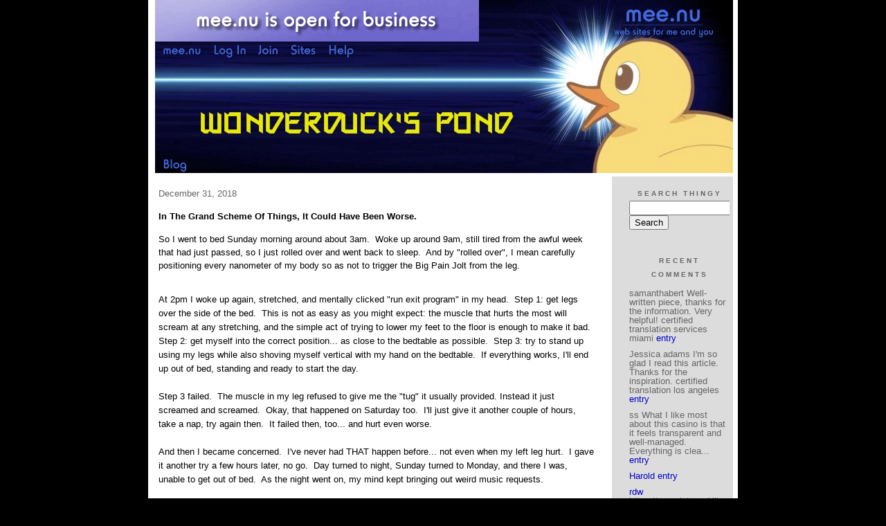

--- FILE ---
content_type: text/html;charset=utf-8
request_url: http://wonderduck.mu.nu/various/archive/2018/12
body_size: 19868
content:
<!DOCTYPE HTML PUBLIC "-//W3C//DTD HTML 4.01 Transitional//EN"
"http://www.w3.org/TR/html4/loose.dtd">

<html><head>

<meta http-equiv="Content-Type" content="text/html; charset=utf-8">
<title>Wonderduck's Pond</title>

<link rel="stylesheet" href="/css/site.css" type="text/css">

<base href="http://wonderduck.mu.nu/various/" target="_self">


<link rel="alternate" type="application/rss+xml" title="RSS" href="feed/rss">
<link rel="alternate" type="application/atom+xml" title="Atom" href="feed/atom">


<script language="JavaScript" src="https://scripts.mee.nu/util.js" type="text/javascript"></script>
<script language="JavaScript" src="https://scripts.mee.nu/mootools.js" type="text/javascript"></script>

</head>

<body onload="SetPageHeight()">
<div id="main">













<div id="banner-ad">

<span style="float: left; text-align: left;">
<a href="https://mee.nu/advertise"><img src="https://mee.nu/images/animad15.gif" border="0" /></a>
</span>

<span style="float: right; text-align: right;">
<a href="http://mee.nu/"><img src="https://mee.nu/style/logo/mee.nu-royalblue-sm.png" alt="mee.nu" border="0"></a>
</span>

</div>


<div id="banner-system">
<span style="float: left; text-align: left; top: 0px;">

<a href="https://mee.nu/"><img src="https://mee.nu/style/word/royalblue/mee.nu.png" alt="mee.nu" border="0"></a>

<!--
<a href="http://mu.nu/"><img src="https://mee.nu/style/word/royalblue/mu.nu.png" alt="mu.nu" border="0"></a>
-->


<a href="/login/"><img src="https://mee.nu/style/word/royalblue/Log In.png" alt="Log In" border="0"></a>
<a href="https://mee.nu/register/"><img src="https://mee.nu/style/word/royalblue/Join.png" alt="Join" border="0"></a>


<a href="https://mee.nu/sites/"><img src="https://mee.nu/style/word/royalblue/Sites.png" alt="Sites" border="0"></a>
<a href="https://mee.nu/help/"><img src="https://mee.nu/style/word/royalblue/Help.png" alt="Help" border="0"></a>

</span>

<span style="float: right; text-align: right;">



</span>
</div>

<a href="/">
<div id="banner-image">
</div>
</a>

<div id="banner-menu" style="font-size: 15px; overflow: hidden;">

<span style="float: left; text-align: left;">

<a href="/">
<img border="0" src="https://mee.nu/style/word/royalblue/Blog.png" alt="Blog" />
</a>

<!--
<a href="/forum/">
<img border="0" src="https://mee.nu/style/word/royalblue/Forum.png" alt="Forum" />
</a>
-->

</span>



</div>

<div id="contents">

<div id="content1"><div class="content">

<h2>December 31, 2018</h2><p />
<a name="aa2803197"></a>

<!-- If you have category icons, you can enable them by uncommenting this code 
<img src="/icons/folder_Various.gif"
         align="left" height="48" width="48"
         border="0" alt="Various" title="Various" />
-->

<div id="a2803197"><b>In The Grand Scheme Of Things, It Could Have Been Worse.</b><p />
So I went to bed Sunday morning around about 3am.&nbsp; Woke up around 9am, still tired from the awful week that had just passed, so I just rolled over and went back to sleep.&nbsp; And by "rolled over", I mean carefully positioning every nanometer of my body so as not to trigger the Big Pain Jolt from the leg.&nbsp;&nbsp;
<div><br />
	</div>
<div>At 2pm I woke up again, stretched, and mentally clicked "run exit program" in my head.&nbsp; Step 1: get legs over the side of the bed.&nbsp; This is not as easy as you might expect: the muscle that hurts the most will scream at any stretching, and the simple act of trying to lower my feet to the floor is enough to make it bad.&nbsp; Step 2: get myself into the correct position... as close to the bedtable as possible.&nbsp; Step 3: try to stand up using my legs while also shoving myself vertical with my hand on the bedtable.&nbsp; If everything works, I'll end up out of bed, standing and ready to start the day.</div>
<div><br />
	</div>
<div>Step 3 failed.&nbsp; The muscle in my leg refused to give me the "tug" it usually provided. Instead it just screamed and screamed.&nbsp; Okay, that happened on Saturday too.&nbsp; I'll just give it another couple of hours, take a nap, try again then.&nbsp; It failed then, too... and hurt even worse.</div>
<div><br />
	</div>
<div>And then I became concerned.&nbsp; I've never had THAT happen before... not even when my left leg hurt.&nbsp; I gave it another try a few hours later, no go.&nbsp; Day turned to night, Sunday turned to Monday, and there I was, unable to get out of bed.&nbsp; As the night went on, my mind kept bringing out weird music requests.</div>
<div><iframe title="YouTube video player" class="youtube-player" type="text/html" width="640" height="390" src="https://www.youtube.com/embed/SGKrgJZhpzk" frameborder="0" allowFullScreen></iframe></div>
<div>I had no idea there was an album version of one of my favorite songs about radio... being trapped in bed has its advantages!</div>
<div><iframe title="YouTube video player" class="youtube-player" type="text/html" width="640" height="390" src="https://www.youtube.com/embed/zIXqmt0zw3Y" frameborder="0" allowFullScreen></iframe></div>
<div>In fact, he wasn't when this song was released.</div>
<div><iframe title="YouTube video player" class="youtube-player" type="text/html" width="640" height="390" src="https://www.youtube.com/embed/cEsaocaNixM" frameborder="0" allowFullScreen></iframe></div>
<div>Yes, really.&nbsp; It was a weird night.</div>
<div><br />
	</div>
<div>Eventually, the sun came up, 9am came and went, and I called the apartment complex to send someone to Pond Central to unlock the door.&nbsp; I then called 911.&nbsp; I explained the problem, the dispatch operator said "they're on their way", and sure enough 10 minutes later there were two members of the CVFD EMT squad in my bedroom, trying to figure out just what the hell is going on.&nbsp; Eventually, the two EMTs, Thor and Hercules, grabbed my upper arms and pulled.&nbsp; Voila.&nbsp; I'm on my feet.&nbsp; Didn't even hurt.</div>
<div><br />
	</div>
<div>Put some clothes on, got into the ambulance, and away we went to the nearest hospital... where it turned out they needed to put me in triage.&nbsp; I looked at Thor and said "Amateur hour started early?"&nbsp; He shook his head... since the weekend just before Christmas, it's been serious accident, gunshot victim, car crash.&nbsp; He'd never seen it so bad before, and with a smile said "hell, you're practically a lunch break."&nbsp; Laughter ensued.</div>
<div><br />
	</div>
<div>Once in the ER, and lemme tell ya, their ambulance was kitted out with some of the neatest gewgaws I'd ever seen... including a motorized lift system for the gurney.&nbsp; All they had to do was put the wheels in lock position, click a bar underneath my head into a track, and press a button.&nbsp; Voila, into the back of the ambulance I went.&nbsp; At the hospital, it was the reverse.&nbsp; SO cool.</div>
<div><br />
	</div>
<div>Anyway, once in the ER, they took me right to a room instead of staging me in the hallway.&nbsp; On one hand, yay instant service!&nbsp; On the other hand, oh... what happened to the patient that WAS in there that they'd expected to STILL be in there?&nbsp; Happy New Years!</div>
<div><br />
	</div>
<div>Nurses came in, did nursey things, doctor came in, shook my hand, doctor left.&nbsp; X-rays and Ultrasounds were ordered and given, the results came back negative on both... no fractures in the upper leg, no thrown off blood clot blocking things.&nbsp; And then came the words I was longing to hear: would you like some water?</div>
<div><br />
	</div>
<div>Hm, lemme see... I was trapped in my bed for 30 hours, I've been here for four more hours, and in all that time, I haven't had ANYTHING to drink.&nbsp; Yes please, some water would be pleasant.</div>
<div><br />
	</div>
<div>It was lukewarm and in a styrofoam cup.&nbsp; And dear god, it was the most wonderful thing I'd ever tasted.&nbsp; And then it was empty, and I was sad because they didn't offer me a second one... until they came in with a painkiller!&nbsp; More perfect water AND hydrocodone?&nbsp; This day might actually be shaping up to something!</div>
<div><br />
	</div>
<div>I was discharged, and Ph.Duck and RN.Duck gave me a lift home... and even though their car is bigger than the Duckmobile, getting into and out of it was sheer agony.&nbsp; Because I was in the passenger seat, which is the reverse of what I'm used to, and the door sill is substantially higher in their car than mine.&nbsp; Particularly getting out, when my right foot slipped off the top of the sill and out the door, I actually screamed as the pain hit me.&nbsp; Some profanities as well, which I almost NEVER do in public.</div>
<div><br />
	</div>
<div>Once I made it inside (going up the stairs is MUCH easier than going down), I began looking at new mattresses online.&nbsp; I clearly need more altitude on the box spring and mattress on the floor that I do now.&nbsp; And before you ask, bedframes stand no chance in hell around me.</div>
<div><br />
	</div>
<div>So now it's nearly midnight and 2019.&nbsp; Happy New Year, everybody!</div>
<div><img src="/images/12312018fireworks.jpg" title="" alt="" /><br />
	</div>
<div>...and now I get to figure out if I can sleep in a chair or not.</div>
<div><br />
	</div>
<div>Edit: since I appear to be a self-centered jerk, <a href="http://brickmuppet.mee.nu/wonderduck_in_hospital">please allow me to thank Brickmuppet</a> a few minutes later than I should have.&nbsp; Having such friends as these is luxury beyond measure.&nbsp; And that includes all the Pond Scum as well.&nbsp; Yes, you.&nbsp; You too.&nbsp; Yeah, even you, ya big galoot.</div>   


<p class="posted">
Posted by: <a href="http://wonderduck.mu.nu" rel="nofollow">Wonderduck</a> at
<a href="in_the_grand_scheme_of_things_it_could_have_been_worse.">11:59 PM</a>
| <a href="#" onClick="ShowHide('cc2803197'); return false;">Comments (10)</a> 

| <a href="in_the_grand_scheme_of_things_it_could_have_been_worse.">Add Comment</a>
<br />
Post contains 1003 words, total size 6 kb.
</p>   
<div id="cc2803197" 

style="display:none">
<a name="c1"></a>
<div id="c1"><a href="in_the_grand_scheme_of_things_it_could_have_been_worse.#c1">1</a>
Um,&nbsp; Happy New Year?&nbsp; I'm glad it isn't something more serious.&nbsp; Hope you heal up quickly!</div>
<p class="posted">
Posted by: ReallyBored at January 01, 2019 12:35 AM (62lW7)</p><a name="c2"></a>
<div id="c2"><a href="in_the_grand_scheme_of_things_it_could_have_been_worse.#c2">2</a>
Yikes.&nbsp; So still no idea what it is?</div>
<p class="posted">
Posted by: <a href="http://ai.mee.nu" rel="nofollow">Pixy Misa</a> at January 01, 2019 08:58 AM (2yngH)</p><a name="c3"></a>
<div id="c3"><a href="in_the_grand_scheme_of_things_it_could_have_been_worse.#c3">3</a>
I hope things get better soon.&nbsp; Not a good way to start the year.&nbsp; But you knew that.
</div>
<p class="posted">
Posted by: Ed Hering at January 01, 2019 11:19 AM (/cXdK)</p><a name="c4"></a>
<div id="c4"><a href="in_the_grand_scheme_of_things_it_could_have_been_worse.#c4">4</a>
Pixy, I'm sorry, I thought I had said, but looking back I see it never was mentioned.
<br>
	
I have a groin muscle that is either strained or torn.&nbsp; As there's no real way to differentiate without them actually opening me up or doing laproscopic surgery on me, we don't know exactly.&nbsp; But we don't need to... the repair routine is essentially the same.&nbsp; Which is: rest, heat, and don't overstress it.
<br>
	
So no marathons for me anytime soon.</div>
<p class="posted">
Posted by: <a href="http://wonderduck.mu.nu" rel="nofollow">Wonderduck</a> at January 01, 2019 05:35 PM (PzbzM)</p><a name="c5"></a>
<div id="c5"><a href="in_the_grand_scheme_of_things_it_could_have_been_worse.#c5">5</a>

May the recovery be swift and as painless as possible.
<br>
	
<br>
	
And for Pete's sake (somewhere in Texas an old man just sneezed and doesn't know why) I hope 2019 gets only better for you from here.<br>
	</div>
<p class="posted">
Posted by: <a href="http://https://greyduck.net" rel="nofollow">GreyDuck</a> at January 01, 2019 09:06 PM (rKFiU)</p><a name="c6"></a>
<div id="c6"><a href="in_the_grand_scheme_of_things_it_could_have_been_worse.#c6">6</a>

"Eventually, the sun came up, 9am came and went, and I called the 
apartment complex to send someone to Pond Central to unlock the door.&nbsp; I
 then called 911."
<br>
	
For future reference, most apartment complexes these days have something called a Knox Box that the police and ambulance have access to that contains a master key.&nbsp; Hopefully you won't need to do this again, but if you do, don't wait--call 911 first.&nbsp; (If you search for "knox box" you can see what they look like.&nbsp; Lots of stores have them, too.)
<br>
	
Glad you managed to get looked at and it wasn't something worse.<br>
	</div>
<p class="posted">
Posted by: Rick C at January 01, 2019 11:49 PM (Iwkd4)</p><a name="c7"></a>
<div id="c7"><a href="in_the_grand_scheme_of_things_it_could_have_been_worse.#c7">7</a>
Wonderduck, good to hear.&nbsp; I mean, of the various things it could be, that is one of the least worst.</div>
<p class="posted">
Posted by: <a href="http://ai.mee.nu" rel="nofollow">Pixy Misa</a> at January 02, 2019 12:46 AM (2yngH)</p><a name="c8"></a>
<div id="c8"><a href="in_the_grand_scheme_of_things_it_could_have_been_worse.#c8">8</a>
@6, RickC... With all due respect, Rick, I had already waited over NINE HOURS to make the first call from the time I had made the decision.&nbsp; I don't think an extra... let me check... 82 seconds made the difference between me getting out of bed and... me getting out of bed?</div>
<p class="posted">
Posted by: <a href="http://wonderduck.mu.nu" rel="nofollow">Wonderduck</a> at January 02, 2019 10:54 AM (PzbzM)</p><a name="c9"></a>
<div id="c9"><a href="in_the_grand_scheme_of_things_it_could_have_been_worse.#c9">9</a>

No need to be salty.&nbsp; I was more thinking of "what happens if you have a problem at 3AM".
<br>
	
I hope your 2019 is better than your 2018.<br>
	</div>
<p class="posted">
Posted by: Rick C at January 02, 2019 11:31 AM (Q/JG2)</p><a name="c10"></a>
<div id="c10"><a href="in_the_grand_scheme_of_things_it_could_have_been_worse.#c10">10</a>
RickC, you may be relatively new here, because REALLY long-time readers remember when <a href="http://wonderduck.mu.nu/my_fifth_birthday">I used to post this basic post every year</a>.&nbsp;&nbsp;
<br>
	
Believe me, I don't need to be told to call 911.</div>
<p class="posted">
Posted by: <a href="http://wonderduck.mu.nu" rel="nofollow">Wonderduck</a> at January 03, 2019 01:49 PM (PzbzM)</p>
<p class="posted">
<a href="#" onclick="ShowHide('cc2803197'); return false;">Hide Comments</a>
| <a href="in_the_grand_scheme_of_things_it_could_have_been_worse.">Add Comment
</a>
</p>   
</div>
</div><h2>December 29, 2018</h2><p />
<a name="aa2802934"></a>

<!-- If you have category icons, you can enable them by uncommenting this code 
<img src="/icons/folder_Various.gif"
         align="left" height="48" width="48"
         border="0" alt="Various" title="Various" />
-->

<div id="a2802934"><b>Psychology Of Pain</b><p />
There are times that I envy the majority of humanity.&nbsp; Creativity, inventiveness, the ability to fabulate, these are all part of the Human race as a whole, but most people can't really do them.&nbsp; I have some small ability at tale-telling, and an active (some might say OVER-active) imagination.&nbsp; Which is why I'm writing this at some short time after 10pm on Saturday.
<div><br />
	</div>
<div>I have just gotten out of bed.</div>
<div><br />
	</div>
<div>It all started last night... er... this morning.&nbsp; I shut my computer down at about 230am... and then spent the next two and a half hours convincing myself that standing up wasn't going to hurt much.&nbsp; See, my leg injury is pretty rotten... right in the groin muscle on the right side.&nbsp; ANY movement of the leg tends to hurt.&nbsp; Standing up, though... that muscle does a lot of the work.&nbsp; So I sat here in front of my computer, raging at myself for not standing up.&nbsp; Pain 1, Wonderduck 0.&nbsp; Eventually I did get to my feet and went to bed... which hurt.&nbsp; That whole "muscle" thing, y'know?</div>
<div><br />
	</div>
<div>Around about 2pm today, I woke up.&nbsp; I gently maneuvered myself into position to exit my bed... took a half-hour, since I was trying to limit the pain... and spent the next two hours raging at myself for not being able to get out of bed.&nbsp; I could FEEL that muscle twinging every time I rocked forward.&nbsp; Pain 2, Wonderduck 0.&nbsp; Defeated, I went back to sleep, hoping to succeed next time.&nbsp; I'd better, I was getting awfully thirsty.</div>
<div><br />
	</div>
<div>Around about 9pm, I woke up again, threw myself into the standing up position, screw the pain, and hurled myself to my feet.&nbsp; Pain 2, Wonderduck 1.</div>
<div><br />
	</div>
<div>Shower felt good, brushing my tooth felt fantastic, and I just decapitated a 2l bottle of Mountain Dew.&nbsp; Tastes good, man.</div>
<div><br />
	</div>
<div>Hope tomorrow is better.</div>  


<p class="posted">
Posted by: <a href="http://wonderduck.mu.nu" rel="nofollow">Wonderduck</a> at
<a href="psychology_of_pain">10:21 PM</a>
| <a href="#" onClick="ShowHide('cc2802934'); return false;">Comments (8)</a> 

| <a href="psychology_of_pain">Add Comment</a>
<br />
Post contains 313 words, total size 2 kb.
</p>   
<div id="cc2802934" 

style="display:none">
<a name="c1"></a>
<div id="c1"><a href="psychology_of_pain#c1">1</a>
Pain sucks. Here's hoping whatever's damaged gets well, or at least better, at some point.</div>
<p class="posted">
Posted by: jabrwok at December 30, 2018 04:13 AM (wKZS0)</p><a name="c2"></a>
<div id="c2"><a href="psychology_of_pain#c2">2</a>

Yep.
<br>
	
I had surgery for an umbilical hernia about ten years ago.&nbsp; That's really fun, because sitting up uses the very stomach muscles that have been cut open, so it's like having been stabbed.&nbsp; What I learned is to try to find a way of moving that doesn't use that muscle, which in the case of sitting up, meant putting my arms behind me and pushing myself up, instead of pulling with stomach muscles.&nbsp; Also, sometimes direct pressure on the injured muscle can help block the pain.&nbsp; Maybe in your case, if you have a crutch available, you could pull yourself up on it using your arms and left leg?<br>
	</div>
<p class="posted">
Posted by: Rick C at December 30, 2018 03:13 PM (Iwkd4)</p><a name="c3"></a>
<div id="c3"><a href="psychology_of_pain#c3">3</a>
Bad news... I just noticed a text from Wonderduck indicating he was in the hospital. It was sent 6 hrs prior to this comment.
<br>
	
I know nothing more and be advised that my info is 6 hrs out of date.&nbsp;
<br>
	
<img src="http://brickmuppet.mee.nu/images/k2589506.jpg" border="0" alt="http://brickmuppet.mee.nu/images/k2589506.jpg" />
<br>
	</div>
<p class="posted">
Posted by: <a href="http://brickmuppet.mee.nu" rel="nofollow">brickmuppet</a> at December 31, 2018 04:45 PM (gxCG3)</p><a name="c4"></a>
<div id="c4"><a href="psychology_of_pain#c4">4</a>
Damn.
</div>
<p class="posted">
Posted by: <a href="http://mauser.mee.nu/" rel="nofollow">Mauser</a> at December 31, 2018 05:19 PM (Ix1l6)</p><a name="c5"></a>
<div id="c5"><a href="psychology_of_pain#c5">5</a>
Good luck and a rapid return to health, Wonderduck.&nbsp; My prayers are with you.</div>
<p class="posted">
Posted by: StargazerA5 at December 31, 2018 06:39 PM (TWAZc)</p><a name="c6"></a>
<div id="c6"><a href="psychology_of_pain#c6">6</a>
Good luck, Wonderduck.&nbsp; May you heal fast, may the doctors not chew you out too much for letting it go that long, and may your claims be swiftly approved.</div>
<p class="posted">
Posted by: David at December 31, 2018 07:09 PM (JMkaQ)</p><a name="c7"></a>
<div id="c7"><a href="psychology_of_pain#c7">7</a>
Get Well Soon and No Complications!
</div>
<p class="posted">
Posted by: DougO at December 31, 2018 07:47 PM (NoaSY)</p><a name="c8"></a>
<div id="c8"><a href="psychology_of_pain#c8">8</a>
Yikes.&nbsp; Get well soon, 'duck.
</div>
<p class="posted">
Posted by: Rick C at December 31, 2018 08:23 PM (Iwkd4)</p>
<p class="posted">
<a href="#" onclick="ShowHide('cc2802934'); return false;">Hide Comments</a>
| <a href="psychology_of_pain">Add Comment
</a>
</p>   
</div>
</div><h2>December 28, 2018</h2><p />
<a name="aa2802831"></a>

<!-- If you have category icons, you can enable them by uncommenting this code 
<img src="/icons/folder_Various.gif"
         align="left" height="48" width="48"
         border="0" alt="Various" title="Various" />
-->

<div id="a2802831"><b>I Heart Midwest Weather!</b><p />
Last night around 10pm, it was 50Â°F.&nbsp; Think about that for a moment.&nbsp; Northern Illinois, two days after Christmas, and it was so warm I had to take off my fleece pullover.&nbsp; It was practically balmy.
<div><img src="/images/balmy01.jpg" title="" alt="" /><br />
	</div>
<div>And I'm not just saying that to post a picture of cute girls in swimsuits, heavens no.&nbsp; I would never in a million years do that.&nbsp; Now, those of you who have visited The Pond in the past undoubtedly know where this is heading.&nbsp; Those of you who haven't visited The Pond in the past probably have a good idea too.</div>
<div><img src="/images/balmy02.jpg" title="" alt="" /><br />
	</div>
<div>Under normal circumstances, the light dusting of snow we had gotten whilst I was at work (for 11.3 hours!) would have been quite pleasant.&nbsp; It looked a lot like what you imagine a light dusting of snow would look like... but it concealed a danger worse than any faced by man or duck.</div>
<div><img src="/images/balmy03.jpg" title="" alt="" /><br />
	</div>
<div>Long-time anime fans understand the reference.&nbsp; Particularly fortunate short-time anime fans will too.&nbsp; Everybody else will see a cute girl... and that's a-okay!&nbsp; Anyway.&nbsp; Ice.&nbsp; There was a thin layer of ice on <span style="font-style: italic;">everything</span>.&nbsp; Including the parking lot.&nbsp; And the Duckmobile.&nbsp; Now, one of the reasons I haven't written anything since Christmas is that I'm dealing with a screwed up leg again.&nbsp; During Christmas dinner it suddenly felt like something tore in my right (not the left!) leg maybe... and it still hurts now.&nbsp; Makes getting out of bed a real challenge... my right leg is the one that does a lot of the heavy lifting, and now it doesn't want to without screaming.&nbsp; I tell ya, being old sucks.&nbsp; Right, back to ice.&nbsp; I carefully made my way to my car, cane in hand, tentatively and gingerly.&nbsp; I only came close to losing it once... while I was scraping ice off the windshield.</div>
<div><br />
	</div>
<div>Oh, and now it's only lower 20s.&nbsp; I love weather in the midwest.</div>
<div>&nbsp;</div>
<div><br />
	</div>
<div><br />
	</div>    


<p class="posted">
Posted by: <a href="http://wonderduck.mu.nu" rel="nofollow">Wonderduck</a> at
<a href="i_heart_midwest_weather">11:59 PM</a>
| <a href="#" onClick="ShowHide('cc2802831'); return false;">Comments (1)</a> 

| <a href="i_heart_midwest_weather">Add Comment</a>
<br />
Post contains 321 words, total size 2 kb.
</p>   
<div id="cc2802831" 

style="display:none">
<a name="c1"></a>
<div id="c1"><a href="i_heart_midwest_weather#c1">1</a>
Please send ice.</div>
<p class="posted">
Posted by: <a href="http://ai.mee.nu" rel="nofollow">Pixy Misa</a> at December 29, 2018 06:55 AM (2yngH)</p>
<p class="posted">
<a href="#" onclick="ShowHide('cc2802831'); return false;">Hide Comments</a>
| <a href="i_heart_midwest_weather">Add Comment
</a>
</p>   
</div>
</div><h2>December 22, 2018</h2><p />
<a name="aa2801851"></a>

<!-- If you have category icons, you can enable them by uncommenting this code 
<img src="/icons/folder_Various.gif"
         align="left" height="48" width="48"
         border="0" alt="Various" title="Various" />
-->

<div id="a2801851"><b>Could I Fail Any Harder?</b><p />
You know all that stuff I mentioned yesterday?&nbsp; Pfft.&nbsp; I woke up feeling like I had a hangover, which I didn't, probably because I only slept for four hours.&nbsp; I figured I'd get everything done at work, then come home early, nap, then voila, back on schedule!
<div><br />
	</div>
<div>In fact, I felt so miserable that I only just managed to be a lump of suet all day.&nbsp; I did take a nap... another four hours... and at least my headache is gone now, but it's 10pm-ish and the whole day is shot to hell.&nbsp; I choked harder than Darth Vader choked Admiral Ozzel.</div>
<div><br />
	</div>
<div>I'm now well and truly screwed as far as overtime goes next week.&nbsp; Go me!</div>  


<p class="posted">
Posted by: <a href="http://wonderduck.mu.nu" rel="nofollow">Wonderduck</a> at
<a href="could_i_fail_any_harder">11:05 PM</a>
| <a href="#" onClick="ShowHide('cc2801851'); return false;">Comments (1)</a> 

| <a href="could_i_fail_any_harder">Add Comment</a>
<br />
Post contains 122 words, total size 1 kb.
</p>   
<div id="cc2801851" 

style="display:none">
<a name="c1"></a>
<div id="c1"><a href="could_i_fail_any_harder#c1">1</a>
Yeah, I've lived that day.&nbsp; At least you're feeling better.</div>
<p class="posted">
Posted by: <a href="http://ai.mee.nu" rel="nofollow">Pixy Misa</a> at December 23, 2018 02:20 AM (2yngH)</p>
<p class="posted">
<a href="#" onclick="ShowHide('cc2801851'); return false;">Hide Comments</a>
| <a href="could_i_fail_any_harder">Add Comment
</a>
</p>   
</div>
</div><h2>December 14, 2018</h2><p />
<a name="aa2799618"></a>

<!-- If you have category icons, you can enable them by uncommenting this code 
<img src="/icons/folder_Various.gif"
         align="left" height="48" width="48"
         border="0" alt="Various" title="Various" />
-->

<div id="a2799618"><b>"Fleet" Of Fog</b><p />
<img src="/images/damnfog2.jpg" title="" alt="" />
<div>No, <a href="http://wonderduck.mu.nu/gripes_and_grumps_arpeggio_of_blue_steel">not that sort of "Fleet of Fog"</a>.&nbsp; I mean the type you get when clouds decide they're tired of the sky and go slumming here on the ground.&nbsp; But why "Fleet"?&nbsp; Because I'm doing stupid wordplay again.&nbsp; Let me explain.</div>
<div><br />
	</div>
<div>I left work tonight around 930pm.&nbsp; Not the last to leave, but not a whole buncha cars in the lot, y'know what I mean?&nbsp; I walked out the security door into the hallway that leads to the Door To The World when I stopped dead in my tracks.&nbsp; All I could see beyond the Door To The World was... white.&nbsp; Or gray.&nbsp; Grayish-white.&nbsp; I knew it wasn't snow, it's been around 40 all day.&nbsp; Oh crap... that means its gotta be fog.&nbsp; Once I stepped into The World, I actually swore rather viciously.&nbsp; THICK fog.&nbsp; I could see the Duckmobile, about halfway down the lot, but not all that great,&nbsp; Well, nothing I can do about it, and the longer I stood there the longer it'd be until I got home.&nbsp; Then I could start the weekend off right with some tea... maybe a little Darjeeling?</div>
<div><img src="/images/figureforants.jpg" title="" alt="" /><br />
	</div>
<div align="center"><sup><span style="font-style: italic;">I am so very sorry...</span></sup><br />
	</div>
<div>In auto racing, there's a term used to describe a track surface when it's just little bit wet, not bad enough to put on Inters, but damp enough that your slicks are going to be a tiny bit squirrely.&nbsp; That condition is called "greasy."&nbsp; I understood the concept, but I never expected to experience it with my shoes.&nbsp; See, over this past summer The Powers That Be resurfaced our parking lot.&nbsp; It was pretty impressive... it wasn't Vantablack-levels of black, but it was awfully black.&nbsp; So much so that there was a noticeable difference in temperature when you walked onto it.&nbsp; It was also very <span style="font-style: italic;">very </span>rain resistant.&nbsp; Even a small amount of rain would cause streams and ponds to appear... seems nobody gave much thought to drainage.&nbsp;&nbsp;</div>
<div><img src="/images/damnfog3.jpg" title="" alt="" /><br />
	</div>
<div>It was onto this I walked as I headed to my car.&nbsp; As I got about 20 yards away, I noticed the windows were more opaque than normal.&nbsp; Frost.&nbsp; Swell.&nbsp; And then it felt like I had stepped onto an ice rink.&nbsp; Like slick tires on a greasy track, I suddenly felt like I was right on the edge of adhesion and just about to understeer into a wall.&nbsp; Metaphorically.&nbsp; Thankfully my cane helped, but the rest of the walk was done with those little mincing penguin steps you instinctively use on ice.&nbsp; Scraping the frost off the windshield wasn't fun... the fog must have settled around my car, because the lot was pretty darn slippery right there.&nbsp; Got in, turned on the defroster full blast so as to allow some visibility, and began to drive home...</div>
<div><img src="/images/damnfog1.jpg" title="" alt="" /><br />
	</div>
<div>...and realized I had a problem.&nbsp; I don't think I could see more than a a few car-lengths in front of me.&nbsp; I was forced to navigate via painted lines.&nbsp; Thankfully, I took the non-rural route home, so there were some street lights, and that helped a little bit.&nbsp; It also helped that I've lived in this part of town for 18 years or so and knew the road.&nbsp;&nbsp;</div>
<div><img src="/images/damnfog4.jpg" title="" alt="" /><br />
	</div>
<div>Not that that helped me when I dipped into a small valley.&nbsp; Battleships are more transparent than the fog was at that moment.&nbsp; I've experienced worse fog in my life, like the time the woman I was dating fell ill and asked me to drive to her apartment in a Chicago suburb and make sure she didn't get REALLY ill.&nbsp; The Duckmobile was new then, and such a trip was nothing... 45 minutes to an hour tops.&nbsp; Except I-90 was fogged... and it was cold... and every leading edge of my car was iced over in just a couple of miles.&nbsp; By the time I reached the Belvidere toll booth, I knew I had two choices: turn back and live, or go forward and die.&nbsp; I turned back.&nbsp; Unfortunately, she did get very ill, wound up in the hospital for nearly two weeks... and was pissed that I didn't make it.&nbsp; The relationship ended a month or two later with her resenting that I didn't put in a bigger effort to get to her.&nbsp; Visibility was friggin' zero, the ice on the car was getting thicker by the moment, and I still had 50 miles to go.&nbsp; Hell, when I got home and turned off the car's radio, the antenna automatically retracted.&nbsp; Or it tried to.&nbsp; The ice on the front of it was so thick it prevented it from going into its little hole... and the motor broke.&nbsp; The antenna has been up ever since.</div>
<div><img src="/images/damnfog5.jpg" title="" alt="" /><br />
	</div>
<div>Anyway.&nbsp; I did eventually get to Pond Central tonight, but I was more than a little stressed.&nbsp; Hopefully THAT won't happen again for a while... not fun stuff.&nbsp; Unfun. The drive home was very much NOT fleet of fog.</div>
<div><br />
	</div>
<div>I <span style="font-style: italic;">said </span>it was stupid wordplay.</div>     


<p class="posted">
Posted by: <a href="http://wonderduck.mu.nu" rel="nofollow">Wonderduck</a> at
<a href="fleet_of_fog">10:51 PM</a>
| <a href="#" onClick="ShowHide('cc2799618'); return false;">Comments (5)</a> 

| <a href="fleet_of_fog">Add Comment</a>
<br />
Post contains 820 words, total size 5 kb.
</p>   
<div id="cc2799618" 

style="display:none">
<a name="c1"></a>
<div id="c1"><a href="fleet_of_fog#c1">1</a>
All we get here is the occasional foot of rain.<br>
<br>
Of course, it's a rain of spiders, but apart from that...    </div>
<p class="posted">
Posted by: <a href="http://ai.mee.nu" rel="nofollow">Pixy Misa</a> at December 15, 2018 03:37 AM (2yngH)</p><a name="c2"></a>
<div id="c2"><a href="fleet_of_fog#c2">2</a>
Oh, and the spiders are on fire.</div>
<p class="posted">
Posted by: <a href="http://ai.mee.nu" rel="nofollow">Pixy Misa</a> at December 15, 2018 07:31 AM (2yngH)</p><a name="c3"></a>
<div id="c3"><a href="fleet_of_fog#c3">3</a>
Fog like that is fairly common in the winter months in my area. We have an overland bridge they refer to as The Trestle which can seem like driving down a road suspended in space when it's bad enough.
</div>
<p class="posted">
Posted by: <a href="http://mauser.mee.nu/" rel="nofollow">Mauser</a> at December 15, 2018 09:08 AM (Ix1l6)</p><a name="c4"></a>
<div id="c4"><a href="fleet_of_fog#c4">4</a>
We're on the coast, so we get the occasional fog, but not like that. (We do get hurricanes, so there's that, I guess.) Oof! Glad you made it.&nbsp;</div>
<p class="posted">
Posted by: Mrs. Will (Kathryn) at December 15, 2018 10:09 AM (rWZ8Y)</p><a name="c5"></a>
<div id="c5"><a href="fleet_of_fog#c5">5</a>
Glad you got home safely, plus chagrined at the memory of <span style="font-style: italic;">Arpeggio of Blue Steel</span> being such as waste of viewing time (other than being easy on the eyes fairly often).
</div>
<p class="posted">
Posted by: <a href="http://https://greyduck.net" rel="nofollow">GreyDuck</a> at December 15, 2018 03:43 PM (rKFiU)</p>
<p class="posted">
<a href="#" onclick="ShowHide('cc2799618'); return false;">Hide Comments</a>
| <a href="fleet_of_fog">Add Comment
</a>
</p>   
</div>
</div><h2>December 08, 2018</h2><p />
<a name="aa2797864"></a>

<!-- If you have category icons, you can enable them by uncommenting this code 
<img src="/icons/folder_Various.gif"
         align="left" height="48" width="48"
         border="0" alt="Various" title="Various" />
-->

<div id="a2797864"><b>Pay.  Bed.  Continued.</b><p />
It was a better day, but to explain exactly why it was better, you need to know why yesterday sucked the chrome off a trailer hitch.&nbsp; So here we go.
<div><br />
	</div>
<div>The life-cycle of a claim is convoluted even before it reaches my computer screen.&nbsp; It's like this: you go to the doctor to have that... <span style="font-style: italic;">thing</span>... on your shin looked at ("Is it supposed to have a face, doc?" ICD-10 S89.80XA).&nbsp; After he finishes flame-sterilizing his examination room (ICD-10 T31.99), his office manager bills your insurance company (ICD-10 G93.9x)... which just happens to be the company I process claims for.&nbsp; Whatta coinkidink!</div>
<div><br />
	</div>
<div>Assuming the claim is sent <a href="https://www.youtube.com/watch?v=hnNaj-NbBOk">electronically</a>, the system attempts to process it automatically.&nbsp; If that attempt fails (and there's a good chance it will), it gets shuffled into the Big Bucket o' Claims that gets dumped into the Intartubez where it sits until I or one of my cow-orkers has it land in our laps (ICD-10 S38.01XA).&nbsp; We attempt to process it.. and remember, these are the ones that couldn't be done by the <a href="https://occamslaser.bandcamp.com/track/master-control-program">Master Control Program</a>... and either we can or we can't.&nbsp; If we can't, we have to detail what the problem is and send it to specialists at the insurance company's <a href="https://www.youtube.com/watch?v=34IsFevTKaA">TM Department</a>.&nbsp; There, they fix what's wrong and send it back.&nbsp; At which point we should be able to complete the claim and get the doctor paid.</div>
<div><br />
	</div>
<div>That's the way it's supposed to work.&nbsp; Now let me tell you what's actually been happening.</div>
<div><br />
	</div>
<div>Somewhere after the Big Bucket o' Claims but before it got to us, there was a glitch.&nbsp; <a href="https://youtu.be/N1PFETbX_1U?t=17">For whatever reason</a>, about two-thirds of all claims were sent to the TM Department whether they needed to be or not.&nbsp; Now, the TM Department is not what you would call tolerant of mistakes... you do NOT want to send a contract problem to enrollment, for example... so when they came in on Monday morning <a href="https://www.youtube.com/watch?v=5we6VRfXUrU">they reacted as one might expect</a>.&nbsp; All of these claims got a message put in the notes field stating, in effect, that they were sent in error and need to be processed according to the usual rules, then they were dropped back into the Bucket.</div>
<div><br />
	</div>
<div>And that's when the fun began.&nbsp; See, we tried to process the claims according to rules, but just like any claims there were occasional problems... a new physician has joined a clinic and hasn't been "associated" with it in our system, can you fix that please?... which we duly sent back to the TM Department.</div>
<div><br />
	</div>
<div>And they promptly sent them back with the same message.&nbsp; And by promptly, I mean next day.&nbsp; Better yet, <span style="font-weight: bold; font-style: italic;"><a href="https://youtu.be/78b67l_yxUc?t=39">they didn't actually do anything to them</a></span>.&nbsp; I've taken to sending them back with a painfully detailed explanation of the problem in the memo field: "This doctor, David Smith, needs to be added to the rolls of James Clinic so this claim can be paid" instead of "firing edit 999, please advise" which has worked perfectly fine for the past three-plus years.&nbsp; And at least half the time, <a href="https://www.youtube.com/watch?v=bgs9OhjAE2g">THOSE claims came back with the same message</a>.</div>
<div><br />
	</div>
<div>So all of that is bad enough.&nbsp; But here's where it gets <a href="https://www.youtube.com/watch?v=yg2u_De8j5o">REALLY REALLY FUN</a>!&nbsp; Long Term Care claims (LTC) are a huge part of our daily drops... if we get 4000 claims in a day, 2500 of them will be LTC.&nbsp; And most of those are for <a href="https://www.dhs.state.il.us/page.aspx?item=29738">Personal Assistance Services</a>... back when I first started at this job, PAS claims were the greatest thing ever!&nbsp; When I was really rolling, I could easily do 45 or 50 of them in an hour.&nbsp; But then about a year or so ago, a new policy was instituted by the client that required any PAS claim with a certain flag set had to be held overnight so the automagic system could... I dunno, check a contract or something.&nbsp; Since the claims aren't actually finished, we don't get paid for them until they ARE done.&nbsp; Okay, whatever... at least we get them completed the next morning.&nbsp; No big deal.</div>
<div><br />
	</div>
<div>How does this flag get set you may be asking?&nbsp; Well, if we have to actually enter the provider into our system, that's one big way... the electronic form we work from is fine, but for whatever reason OUR ops program didn't get the info carried over.&nbsp; If there's multiple providers under the same name, for example, the system won't carry it over.&nbsp; This happens a lot with some of the bigger LTC companies that might have offices in four or five cities.&nbsp; They should all fall under the banner of "Bob's Bunny Care", and in fact do, but the system has "Bob's Bunny Care - <a href="https://www.google.com/maps/place/Marengo-Union+Library+District/@42.2385594,-88.5843219,862m/data=!3m1!1e3!4m5!3m4!1s0x880f47bdc6ab625f:0x21a8cfcaf896653a!8m2!3d42.2385594!4d-88.5821332">Marengo</a>", "Bob's Bunny Care - <a href="https://www.google.com/maps/place/Illinois+Railway+Museum/@42.2271272,-88.5340324,1722m/data=!3m1!1e3!4m8!1m2!2m1!1snorthern+illinois+map!3m4!1s0x880f409d88fc757f:0x6c49a50b89101ea7!8m2!3d42.2277845!4d-88.5285911">Union</a>", "Bob's Bunny Care - <a href="https://www.google.com/maps/place/Route+66+Raceway,+W+Schweitzer+Rd,+Elwood,+IL+60421/@41.4609596,-88.0752723,2075m/data=!3m1!1e3!4m5!3m4!1s0x880e648ac4e4b82b:0x8611d25db18e87dc!8m2!3d41.4626932!4d-88.0729754">Elwood</a>", etc etc etc</div>
<div><br />
	</div>
<div>Another way that flag will be set is if the claim comes to us via the TM Department.&nbsp; Yeah, <a href="https://youtu.be/-hIsWx5qbQs?t=4">you see where this is going</a>.&nbsp; On Thursday, I pulled over 120 LTC claims in four hours or so, and almost all of them I had to hold overnight.&nbsp; Well, so what?&nbsp; At least I'll get them Friday morning, right?&nbsp; Even though I knew those claims were going to be held, absolutely knew it... they still took time to deal with.&nbsp; In fact, it takes very nearly as much time to get one of these claims to the point where you can hold it as it does to actually COMPLETE the claim.&nbsp; And then the next day, even though the claim is almost done, you still have to spend time finishing it up... and the total time between the two days is LONGER than if you could have just done it all in one go.</div>
<div><br />
	</div>
<div>So those 120 claims that should have been done on Thursday but weren't cost me time that could have been better spent on NEW claims on Friday.&nbsp; Annoying enough, but when I mentioned this fact to one of the supervisors and explained that I had basically made half minimum wage on Thursday because of it, she got very very quiet.</div>
<div><br />
	</div>
<div>Jump to Friday night.&nbsp; Wonderduck is very literally the only person working the State I was pulling claims from... and they were LTC.&nbsp; But there was a difference... all of the broken claims had been removed and sent back to the TM Department to get them fixed for easy processing.&nbsp; I still had about 60 or 70 claims that wound up being held over for Monday, but the "good" claims were all like the Old Days.&nbsp; So.&nbsp; Better.&nbsp; But why couldn't they have done that on Thursday?&nbsp; I don't know, and I probably won't ever know.&nbsp;</div>
<div><br />
	</div>
<div>But <a href="https://www.youtube.com/watch?v=acmgUAqXYGA">I've got a pretty good idea</a>.</div>   


<p class="posted">
Posted by: <a href="http://wonderduck.mu.nu" rel="nofollow">Wonderduck</a> at
<a href="pay._bed._continued.">11:59 PM</a>
| <a href="#" onClick="ShowHide('cc2797864'); return false;">Comments (4)</a> 

| <a href="pay._bed._continued.">Add Comment</a>
<br />
Post contains 1112 words, total size 8 kb.
</p>   
<div id="cc2797864" 

style="display:none">
<a name="c1"></a>
<div id="c1"><a href="pay._bed._continued.#c1">1</a>

Bonus points for earworming me with "Disappointed." Bravo!
<br>
	
<br>
	
So the whole claims system is a Rube Goldberg machine, I'm gathering. Yikes.<br>
	</div>
<p class="posted">
Posted by: <a href="http://https://greyduck.net" rel="nofollow">GreyDuck</a> at December 09, 2018 11:37 AM (rKFiU)</p><a name="c2"></a>
<div id="c2"><a href="pay._bed._continued.#c2">2</a>
No, it works perfectly well... when the client isn't mucking around with it.</div>
<p class="posted">
Posted by: <a href="http://wonderduck.mu.nu" rel="nofollow">Wonderduck</a> at December 09, 2018 07:15 PM (PzbzM)</p><a name="c3"></a>
<div id="c3"><a href="pay._bed._continued.#c3">3</a>
So what you're saying is, someone finally got yelled at for being lazy.&nbsp; Nice!
</div>
<p class="posted">
Posted by: Rick C at December 10, 2018 09:25 AM (Q/JG2)</p><a name="c4"></a>
<div id="c4"><a href="pay._bed._continued.#c4">4</a>
That is one angry ape.
</div>
<p class="posted">
Posted by: <a href="http://www.midnitetease.com" rel="nofollow">Ben</a> at December 10, 2018 12:15 PM (osxtX)</p>
<p class="posted">
<a href="#" onclick="ShowHide('cc2797864'); return false;">Hide Comments</a>
| <a href="pay._bed._continued.">Add Comment
</a>
</p>   
</div>
</div><h2>December 06, 2018</h2><p />
<a name="aa2797677"></a>

<!-- If you have category icons, you can enable them by uncommenting this code 
<img src="/icons/folder_Various.gif"
         align="left" height="48" width="48"
         border="0" alt="Various" title="Various" />
-->

<div id="a2797677"><b>Sometimes It Just Doesn't Pay To Get Out Of Bed</b><p />
You hear people say that a lot, in a metaphorical way.&nbsp; I mean it literally.
<div><br />
	</div>
<div>I was at work for 11 hours today.&nbsp; By my reckoning, I grossed $42 and some change.</div>
<div><br />
	</div>
<div>That's right.&nbsp; Not only did I not make minimum wage, I didn't even make 1996's minimum wage.&nbsp;&nbsp;
	<div>If I had called in sick today, I would have more than doubled my day's income. That ain't right.</div>
	<div><br />
		</div></div>
<div><br />
	</div>
<div>I'd try and explain why all this happened, but I'm not sure I could do justice to the exquisite confluence of screwups, stupidity, and something else that starts with "s" that brought me to that point.&nbsp; Let's just say that I am going to have words with my supervisor tomorrow, and it will probably be an unpleasant conversation.&nbsp; That my per-claim rate is low at the moment is my fault, and thankfully that mostly goes away in a week.&nbsp; But the cavalcade of cockups was <span style="font-style: italic; font-weight: bold;">not </span>my fault, and it should have been prevented.&nbsp; Prevented, hell... it never should have been allowed to get that far in the first place.</div>
<div><img src="/images/sayabloodysaya.jpg" title="" alt="" /><br />
	</div>  


<p class="posted">
Posted by: <a href="http://wonderduck.mu.nu" rel="nofollow">Wonderduck</a> at
<a href="sometimes_it_just_doesnt_pay_to_get_out_of_bed">10:45 PM</a>
| <a href="#" onClick="ShowHide('cc2797677'); return false;">Comments (2)</a> 

| <a href="sometimes_it_just_doesnt_pay_to_get_out_of_bed">Add Comment</a>
<br />
Post contains 188 words, total size 1 kb.
</p>   
<div id="cc2797677" 

style="display:none">
<a name="c1"></a>
<div id="c1"><a href="sometimes_it_just_doesnt_pay_to_get_out_of_bed#c1">1</a>
What the blistering burning peeling tentacle-fellating HELL?
</div>
<p class="posted">
Posted by: <a href="http://https://greyduck.net" rel="nofollow">GreyDuck</a> at December 07, 2018 08:32 AM (rKFiU)</p><a name="c2"></a>
<div id="c2"><a href="sometimes_it_just_doesnt_pay_to_get_out_of_bed#c2">2</a>
Your new year's resolution is to find a better job.
 </div>
<p class="posted">
Posted by: <a href="http://mauser.mee.nu/" rel="nofollow">Mauser</a> at December 08, 2018 07:05 PM (Ix1l6)</p>
<p class="posted">
<a href="#" onclick="ShowHide('cc2797677'); return false;">Hide Comments</a>
| <a href="sometimes_it_just_doesnt_pay_to_get_out_of_bed">Add Comment
</a>
</p>   
</div>
</div><h2>December 03, 2018</h2><p />
<a name="aa2796955"></a>

<!-- If you have category icons, you can enable them by uncommenting this code 
<img src="/icons/folder_Various.gif"
         align="left" height="48" width="48"
         border="0" alt="Various" title="Various" />
-->

<div id="a2796955"><b>Just Think What I'd Feel Like WITHOUT The Happy Pills!</b><p />
Hi, everybody.&nbsp; Wonderduck here, and I've gotta tell you, I'm not in the mood for fun and games.&nbsp; Sometime Sunday I began to feel somewhat less than chipper, and by the time I finally went to bed I realized I was fully in the grasp of what Winston Churchill called "the black dog."&nbsp; I slipped further and further during work today, to the point of very nearly screaming at the entire room to shut up, stop talking, nobody cares about what you want to say and for the love of all that's holy STOP SINGING!!!!!
<div><img src="/images/notabunnygirlbutnicehat.jpg" title="" alt="" /><br />
	
	<div>But I didn't.&nbsp; What's the point?&nbsp; The talking will continue no matter what I say or do, no matter how much I complain.&nbsp; So I slowly go deaf, turning my mp3 player up louder and louder.&nbsp; At one point today, I very nearly began sobbing, simply because my claims had gone sour.&nbsp; Frustration, and knowing that it's never-ending.</div>
	<div><img src="http://wonderduck.mu.nu/images/ofcoursenot.jpg" title="" alt="" /></div>
	<div>I know, shut up and blog.&nbsp; Workin' on it.</div></div>  


<p class="posted">
Posted by: <a href="http://wonderduck.mu.nu" rel="nofollow">Wonderduck</a> at
<a href="just_think_what_id_feel_like_without_the_happy_pills">10:33 PM</a>
| <a href="#" onClick="ShowHide('cc2796955'); return false;">Comments (5)</a> 

| <a href="just_think_what_id_feel_like_without_the_happy_pills">Add Comment</a>
<br />
Post contains 172 words, total size 1 kb.
</p>   
<div id="cc2796955" 

style="display:none">
<a name="c1"></a>
<div id="c1"><a href="just_think_what_id_feel_like_without_the_happy_pills#c1">1</a>
Better out than in. Bitching about feels is content, too. As a fellow old person, I take dysfunctional comfort in knowing if I'm doing it wrong, I'm not the only one. And just maybe we're not doing it wrong after all.
</div>
<p class="posted">
Posted by: <a href="http://www.midnitetease.com" rel="nofollow">Ben</a> at December 03, 2018 11:02 PM (4TRZx)</p><a name="c2"></a>
<div id="c2"><a href="just_think_what_id_feel_like_without_the_happy_pills#c2">2</a>
It's actually been a while since I had a really bad depressive episode...I think last one was the PPD after kid #2 (which, let me tell you, was not pleasant and is the real reason we are not having a #3), who is 2.5. If I knew what I was doing differently, I'd tell you, but I don't. Maybe there's nothing and it's just the calm before the storm, who knows.&nbsp;
<br>
	
<br>
	
Best wishes for a quick recovery...</div>
<p class="posted">
Posted by: Mrs. Will (Kathryn) at December 04, 2018 05:19 AM (7NrzJ)</p><a name="c3"></a>
<div id="c3"><a href="just_think_what_id_feel_like_without_the_happy_pills#c3">3</a>
Just a thought, and stop me if you've heard this one:&nbsp; active noise-cancelling earbuds for your mp3 player.&nbsp; They cut the background noise (singing, talking) and you won't have to go deaf from cranking the player output to cover the background noise.&nbsp; Kinda pricy, but what's your hearing worth?
</div>
<p class="posted">
Posted by: JT at December 04, 2018 07:37 AM (arhpx)</p><a name="c4"></a>
<div id="c4"><a href="just_think_what_id_feel_like_without_the_happy_pills#c4">4</a>
Feh. Brain weasels + stressful environment = wholly un-fun. I'll keep hoping something will turn things around for ya, man.
</div>
<p class="posted">
Posted by: <a href="http://https://greyduck.net" rel="nofollow">GreyDuck</a> at December 04, 2018 10:25 AM (rKFiU)</p><a name="c5"></a>
<div id="c5"><a href="just_think_what_id_feel_like_without_the_happy_pills#c5">5</a>
I know exactly what you mean.&nbsp; Just gotta keep punching, man.</div>
<p class="posted">
Posted by: Ed Hering at December 04, 2018 03:53 PM (7sQEe)</p>
<p class="posted">
<a href="#" onclick="ShowHide('cc2796955'); return false;">Hide Comments</a>
| <a href="just_think_what_id_feel_like_without_the_happy_pills">Add Comment
</a>
</p>   
</div>
</div>
<div class="pager">&lt;&lt; Page 1 of 1 <a href="http://wonderduck.mu.nu/various/archive/2018/12?page=2">&gt;&gt;</a></div>
<div class="pageinfo">70kb generated in CPU 0.0212, elapsed 0.2849 seconds.<br/>
 52 queries taking 0.2704 seconds, 323 records returned.<br/>
Powered by Minx 1.1.6c-pink.</div>

</div></div>

<div id="sidebar1"><div class="sidebar">

<div class="applet">

<div class="applet-header">
<h2>Search Thingy</h2>
</div>

<div class="applet-content">
<form method="post" action="http://wonderduck.mu.nu/">
<input type="hidden" name="form" value="form.search" />
<input type="hidden" name="site" value="[site.id]" />
<input name="search" size="20">
<br/>
<input value="Search" type="submit">
</form>
<br/>
</div>

<div class="applet-footer">
</div>

</div>
<div class="applet">

<div class="applet-header">
<h2>Recent Comments</h2>
</div>

<div class="applet-content">
<ul>

<li>samanthabert
Well-written piece, thanks for the information. Very helpful!  certified translation services miami <a href="medical_shenanigans_">entry</a></li>

<li>Jessica adams
I'm so glad I read this article. Thanks for the inspiration.  certified translation los angeles <a href="medical_shenanigans_">entry</a></li>

<li>ss
What I like most about this casino is that it feels transparent and well-managed. Everything is clea... <a href="this_time_a_year_ago...">entry</a></li>

<li><a href="http://https://ocalascreens.com/" rel="nofollow">Harold</a>
 <a href="medical_shenanigans_">entry</a></li>

<li><a href="http://https://geregistreerdrijbewijskopennederland.nl/" rel="nofollow">rdw</a>
https://geregistreerdrijbewijskopennederland.nl/
https://geregistreerdrijbewijskopennederland.nl/ri... <a href="announcing_operation_rtptifg">entry</a></li>

<li><a href="http://https://www.cjketaminestore.com" rel="nofollow">buy license</a>
4 I'm headed to work shortly, and expect that I'll be on a support call when the big event happens. ... <a href="just_where_have_you_been_wonderduck">entry</a></li>

<li><a href="http://https://registereddocuments.com/" rel="nofollow">buy license</a>
I'm headed to work shortly, and expect that I'll be on a support call when the big event happens. Me... <a href="just_where_have_you_been_wonderduck">entry</a></li>

<li><a href="http://https://selfesteemtest.org/" rel="nofollow">Self Esteem Test</a>
Thanks for the funny warning about anesthesia and peanut butter sandwiches! The mix of personal stor... <a href="mental_note">entry</a></li>

<li><a href="http://https://onlinedecibelmeter.org/" rel="nofollow">Online Decibel Meter</a>
I love the title Wonderduck's Pond! It's great that the dining room table stayed in the family, and ... <a href="changes">entry</a></li>

<li>ss
Situs
  toto macau kini sangat diminati karena menyajikan hasil undian secara
  langsung melalui h... <a href="this_time_a_year_ago...">entry</a></li>
 
</ul>
</div>

<div class="applet-footer">
</div>

</div>
<div class="applet">

<div class="applet-header">
<h2>Categories</h2>
</div>

<div class="applet-content">
<ul>

<li><a href="/"></a> (4)</li>

<li><a href="/12_ducks_of_xmas">12 Ducks of Xmas</a> (142)</li>

<li><a href="/anime">Anime</a> (455)</li>

<li><a href="/anime_writeups">Anime Writeups</a> (106)</li>

<li><a href="/ducks_in_anime">Ducks In Anime</a> (140)</li>

<li><a href="/example">Example</a> (0)</li>

<li><a href="/f1_pr0n">F1 Pr0n</a> (89)</li>

<li><a href="/f1_updates">F1 Updates</a> (291)</li>

<li><a href="/military_history">Military History</a> (179)</li>

<li><a href="/music">Music</a> (89)</li>

<li><a href="/other_f1_stuff">Other F1 Stuff</a> (1034)</li>

<li><a href="/random_anime_pictures">Random Anime Pictures</a> (166)</li>

<li><a href="/various">Various</a> (1364)</li>

</ul>
</div>

<div class="applet-footer">
</div>

</div>
<div class="applet">

<div class="applet-header">
<h2>Archives</h2>
</div>

<div class="applet-content">
<ul>

<li><a href="/various/archive/2022/11">November 2022</a> (2)</li>

<li><a href="/various/archive/2022/10">October 2022</a> (2)</li>

<li><a href="/various/archive/2022/9">September 2022</a> (3)</li>

<li><a href="/various/archive/2022/8">August 2022</a> (3)</li>

<li><a href="/various/archive/2022/7">July 2022</a> (1)</li>

<li><a href="/various/archive/2022/6">June 2022</a> (4)</li>

<li><a href="/various/archive/2022/5">May 2022</a> (1)</li>

<li><a href="/various/archive/2022/4">April 2022</a> (3)</li>

<li><a href="/various/archive/2022/3">March 2022</a> (4)</li>

<li><a href="/various/archive/2022/2">February 2022</a> (2)</li>

<li><a href="/various/archive/2022/1">January 2022</a> (4)</li>

<li><a href="/various/archive/2021/1">January 2021</a> (2)</li>

<li><a href="/various/archive/2020/12">December 2020</a> (3)</li>

<li><a href="/various/archive/2020/11">November 2020</a> (2)</li>

<li><a href="/various/archive/2020/10">October 2020</a> (2)</li>

<li><a href="/various/archive/2020/9">September 2020</a> (3)</li>

<li><a href="/various/archive/2020/8">August 2020</a> (2)</li>

<li><a href="/various/archive/2020/7">July 2020</a> (3)</li>

<li><a href="/various/archive/2020/6">June 2020</a> (4)</li>

<li><a href="/various/archive/2020/5">May 2020</a> (1)</li>

<li><a href="/various/archive/2020/4">April 2020</a> (3)</li>

<li><a href="/various/archive/2020/3">March 2020</a> (3)</li>

<li><a href="/various/archive/2020/2">February 2020</a> (2)</li>

<li><a href="/various/archive/2020/1">January 2020</a> (3)</li>

<li><a href="/various/archive/2019/12">December 2019</a> (2)</li>

<li><a href="/various/archive/2019/11">November 2019</a> (1)</li>

<li><a href="/various/archive/2019/10">October 2019</a> (2)</li>

<li><a href="/various/archive/2019/9">September 2019</a> (4)</li>

<li><a href="/various/archive/2019/8">August 2019</a> (4)</li>

<li><a href="/various/archive/2019/7">July 2019</a> (4)</li>

<li><a href="/various/archive/2019/6">June 2019</a> (2)</li>

<li><a href="/various/archive/2019/5">May 2019</a> (2)</li>

<li><a href="/various/archive/2019/4">April 2019</a> (6)</li>

<li><a href="/various/archive/2019/3">March 2019</a> (3)</li>

<li><a href="/various/archive/2019/2">February 2019</a> (4)</li>

<li><a href="/various/archive/2019/1">January 2019</a> (7)</li>

<li><a href="/various/archive/2018/12">December 2018</a> (8)</li>

<li><a href="/various/archive/2018/11">November 2018</a> (8)</li>

<li><a href="/various/archive/2018/10">October 2018</a> (8)</li>

<li><a href="/various/archive/2018/9">September 2018</a> (7)</li>

<li><a href="/various/archive/2018/8">August 2018</a> (3)</li>

<li><a href="/various/archive/2018/7">July 2018</a> (8)</li>

<li><a href="/various/archive/2018/6">June 2018</a> (5)</li>

<li><a href="/various/archive/2018/5">May 2018</a> (7)</li>

<li><a href="/various/archive/2018/4">April 2018</a> (6)</li>

<li><a href="/various/archive/2018/3">March 2018</a> (7)</li>

<li><a href="/various/archive/2018/2">February 2018</a> (10)</li>

<li><a href="/various/archive/2018/1">January 2018</a> (10)</li>

<li><a href="/various/archive/2017/12">December 2017</a> (9)</li>

<li><a href="/various/archive/2017/11">November 2017</a> (4)</li>

<li><a href="/various/archive/2017/10">October 2017</a> (4)</li>

<li><a href="/various/archive/2017/9">September 2017</a> (7)</li>

<li><a href="/various/archive/2017/8">August 2017</a> (8)</li>

<li><a href="/various/archive/2017/7">July 2017</a> (5)</li>

<li><a href="/various/archive/2017/6">June 2017</a> (3)</li>

<li><a href="/various/archive/2017/5">May 2017</a> (4)</li>

<li><a href="/various/archive/2017/4">April 2017</a> (4)</li>

<li><a href="/various/archive/2017/3">March 2017</a> (8)</li>

<li><a href="/various/archive/2017/2">February 2017</a> (3)</li>

<li><a href="/various/archive/2017/1">January 2017</a> (5)</li>

<li><a href="/various/archive/2016/12">December 2016</a> (7)</li>

<li><a href="/various/archive/2016/11">November 2016</a> (6)</li>

<li><a href="/various/archive/2016/10">October 2016</a> (9)</li>

<li><a href="/various/archive/2016/9">September 2016</a> (4)</li>

<li><a href="/various/archive/2016/8">August 2016</a> (4)</li>

<li><a href="/various/archive/2016/7">July 2016</a> (7)</li>

<li><a href="/various/archive/2016/6">June 2016</a> (5)</li>

<li><a href="/various/archive/2016/5">May 2016</a> (3)</li>

<li><a href="/various/archive/2016/4">April 2016</a> (7)</li>

<li><a href="/various/archive/2016/3">March 2016</a> (6)</li>

<li><a href="/various/archive/2016/2">February 2016</a> (5)</li>

<li><a href="/various/archive/2016/1">January 2016</a> (10)</li>

<li><a href="/various/archive/2015/12">December 2015</a> (10)</li>

<li><a href="/various/archive/2015/11">November 2015</a> (3)</li>

<li><a href="/various/archive/2015/10">October 2015</a> (13)</li>

<li><a href="/various/archive/2015/9">September 2015</a> (6)</li>

<li><a href="/various/archive/2015/8">August 2015</a> (4)</li>

<li><a href="/various/archive/2015/7">July 2015</a> (5)</li>

<li><a href="/various/archive/2015/6">June 2015</a> (8)</li>

<li><a href="/various/archive/2015/5">May 2015</a> (3)</li>

<li><a href="/various/archive/2015/4">April 2015</a> (10)</li>

<li><a href="/various/archive/2015/3">March 2015</a> (5)</li>

<li><a href="/various/archive/2015/2">February 2015</a> (11)</li>

<li><a href="/various/archive/2015/1">January 2015</a> (13)</li>

<li><a href="/various/archive/2014/12">December 2014</a> (10)</li>

<li><a href="/various/archive/2014/11">November 2014</a> (5)</li>

<li><a href="/various/archive/2014/10">October 2014</a> (9)</li>

<li><a href="/various/archive/2014/9">September 2014</a> (9)</li>

<li><a href="/various/archive/2014/8">August 2014</a> (8)</li>

<li><a href="/various/archive/2014/7">July 2014</a> (4)</li>

<li><a href="/various/archive/2014/6">June 2014</a> (5)</li>

<li><a href="/various/archive/2014/5">May 2014</a> (8)</li>

<li><a href="/various/archive/2014/4">April 2014</a> (4)</li>

<li><a href="/various/archive/2014/3">March 2014</a> (10)</li>

<li><a href="/various/archive/2014/2">February 2014</a> (12)</li>

<li><a href="/various/archive/2014/1">January 2014</a> (10)</li>

<li><a href="/various/archive/2013/12">December 2013</a> (12)</li>

<li><a href="/various/archive/2013/11">November 2013</a> (5)</li>

<li><a href="/various/archive/2013/10">October 2013</a> (7)</li>

<li><a href="/various/archive/2013/9">September 2013</a> (5)</li>

<li><a href="/various/archive/2013/8">August 2013</a> (9)</li>

<li><a href="/various/archive/2013/7">July 2013</a> (11)</li>

<li><a href="/various/archive/2013/6">June 2013</a> (10)</li>

<li><a href="/various/archive/2013/5">May 2013</a> (8)</li>

<li><a href="/various/archive/2013/4">April 2013</a> (6)</li>

<li><a href="/various/archive/2013/3">March 2013</a> (8)</li>

<li><a href="/various/archive/2013/2">February 2013</a> (6)</li>

<li><a href="/various/archive/2013/1">January 2013</a> (7)</li>

<li><a href="/various/archive/2012/12">December 2012</a> (8)</li>

<li><a href="/various/archive/2012/11">November 2012</a> (7)</li>

<li><a href="/various/archive/2012/10">October 2012</a> (4)</li>

<li><a href="/various/archive/2012/9">September 2012</a> (11)</li>

<li><a href="/various/archive/2012/8">August 2012</a> (14)</li>

<li><a href="/various/archive/2012/7">July 2012</a> (5)</li>

<li><a href="/various/archive/2012/6">June 2012</a> (9)</li>

<li><a href="/various/archive/2012/5">May 2012</a> (9)</li>

<li><a href="/various/archive/2012/4">April 2012</a> (5)</li>

<li><a href="/various/archive/2012/3">March 2012</a> (4)</li>

<li><a href="/various/archive/2012/2">February 2012</a> (9)</li>

<li><a href="/various/archive/2012/1">January 2012</a> (12)</li>

<li><a href="/various/archive/2011/12">December 2011</a> (10)</li>

<li><a href="/various/archive/2011/11">November 2011</a> (9)</li>

<li><a href="/various/archive/2011/10">October 2011</a> (5)</li>

<li><a href="/various/archive/2011/9">September 2011</a> (15)</li>

<li><a href="/various/archive/2011/8">August 2011</a> (12)</li>

<li><a href="/various/archive/2011/7">July 2011</a> (11)</li>

<li><a href="/various/archive/2011/6">June 2011</a> (13)</li>

<li><a href="/various/archive/2011/5">May 2011</a> (11)</li>

<li><a href="/various/archive/2011/4">April 2011</a> (5)</li>

<li><a href="/various/archive/2011/3">March 2011</a> (8)</li>

<li><a href="/various/archive/2011/2">February 2011</a> (8)</li>

<li><a href="/various/archive/2011/1">January 2011</a> (13)</li>

<li><a href="/various/archive/2010/12">December 2010</a> (8)</li>

<li><a href="/various/archive/2010/11">November 2010</a> (7)</li>

<li><a href="/various/archive/2010/10">October 2010</a> (8)</li>

<li><a href="/various/archive/2010/9">September 2010</a> (12)</li>

<li><a href="/various/archive/2010/8">August 2010</a> (17)</li>

<li><a href="/various/archive/2010/7">July 2010</a> (4)</li>

<li><a href="/various/archive/2010/6">June 2010</a> (8)</li>

<li><a href="/various/archive/2010/5">May 2010</a> (6)</li>

<li><a href="/various/archive/2010/4">April 2010</a> (13)</li>

<li><a href="/various/archive/2010/3">March 2010</a> (2)</li>

<li><a href="/various/archive/2010/2">February 2010</a> (3)</li>

<li><a href="/various/archive/2010/1">January 2010</a> (4)</li>

<li><a href="/various/archive/2009/12">December 2009</a> (12)</li>

<li><a href="/various/archive/2009/11">November 2009</a> (8)</li>

<li><a href="/various/archive/2009/10">October 2009</a> (7)</li>

<li><a href="/various/archive/2009/9">September 2009</a> (4)</li>

<li><a href="/various/archive/2009/8">August 2009</a> (10)</li>

<li><a href="/various/archive/2009/7">July 2009</a> (13)</li>

<li><a href="/various/archive/2009/6">June 2009</a> (10)</li>

<li><a href="/various/archive/2009/5">May 2009</a> (5)</li>

<li><a href="/various/archive/2009/4">April 2009</a> (7)</li>

<li><a href="/various/archive/2009/3">March 2009</a> (8)</li>

<li><a href="/various/archive/2009/2">February 2009</a> (9)</li>

<li><a href="/various/archive/2009/1">January 2009</a> (16)</li>

<li><a href="/various/archive/2008/12">December 2008</a> (7)</li>

<li><a href="/various/archive/2008/11">November 2008</a> (12)</li>

<li><a href="/various/archive/2008/10">October 2008</a> (9)</li>

<li><a href="/various/archive/2008/9">September 2008</a> (9)</li>

<li><a href="/various/archive/2008/8">August 2008</a> (13)</li>

<li><a href="/various/archive/2008/7">July 2008</a> (5)</li>

<li><a href="/various/archive/2008/6">June 2008</a> (4)</li>

<li><a href="/various/archive/2008/5">May 2008</a> (3)</li>

<li><a href="/various/archive/2008/4">April 2008</a> (6)</li>

<li><a href="/various/archive/2008/3">March 2008</a> (8)</li>

<li><a href="/various/archive/2008/2">February 2008</a> (8)</li>

<li><a href="/various/archive/2008/1">January 2008</a> (8)</li>

<li><a href="/various/archive/2007/12">December 2007</a> (8)</li>

<li><a href="/various/archive/2007/11">November 2007</a> (6)</li>

<li><a href="/various/archive/2007/10">October 2007</a> (7)</li>

<li><a href="/various/archive/2007/9">September 2007</a> (5)</li>

<li><a href="/various/archive/2007/8">August 2007</a> (9)</li>

<li><a href="/various/archive/2007/7">July 2007</a> (6)</li>

<li><a href="/various/archive/2007/6">June 2007</a> (10)</li>

<li><a href="/various/archive/2007/5">May 2007</a> (7)</li>

<li><a href="/various/archive/2007/4">April 2007</a> (8)</li>

<li><a href="/various/archive/2007/3">March 2007</a> (13)</li>

<li><a href="/various/archive/2007/2">February 2007</a> (10)</li>

<li><a href="/various/archive/2007/1">January 2007</a> (12)</li>

<li><a href="/various/archive/2006/12">December 2006</a> (13)</li>

<li><a href="/various/archive/2006/11">November 2006</a> (9)</li>

<li><a href="/various/archive/2006/10">October 2006</a> (5)</li>

<li><a href="/various/archive/2006/9">September 2006</a> (14)</li>

<li><a href="/various/archive/2006/8">August 2006</a> (6)</li>

<li><a href="/various/archive/2006/7">July 2006</a> (10)</li>

<li><a href="/various/archive/2006/6">June 2006</a> (7)</li>

<li><a href="/various/archive/2006/5">May 2006</a> (7)</li>

<li><a href="/various/archive/2006/4">April 2006</a> (5)</li>

<li><a href="/various/archive/2006/3">March 2006</a> (7)</li>

<li><a href="/various/archive/2006/2">February 2006</a> (8)</li>

<li><a href="/various/archive/2006/1">January 2006</a> (7)</li>

<li><a href="/various/archive/2005/12">December 2005</a> (6)</li>

<li><a href="/various/archive/2005/11">November 2005</a> (7)</li>

<li><a href="/various/archive/2005/10">October 2005</a> (6)</li>

<li><a href="/various/archive/2005/9">September 2005</a> (5)</li>

<li><a href="/various/archive/2005/8">August 2005</a> (14)</li>

<li><a href="/various/archive/2005/7">July 2005</a> (6)</li>

</ul>
</div>

<div class="applet-footer">
</div>

</div>

<h2>Blogroll</h2>

<!-- Edit the following line to create your own blogroll entries. -->

<a href="http://chizumatic.mee.nu/">Chizumatic</a> Anime detailed to the angstrom.
<br />
<a href="http://brickmuppet.mee.nu/">Brickmuppet</a> Just this guy, y'know?
<br />
<a href="http://greyduck.net/">GreyDuck</a> My brother in feathers
<br />
<a href="http://tancos.net/wp/">The Kawaii Menace</a> (a member of the Order of the Honorary Duck)
<br />
<a href="https://ai.mee.nu/">Ambient Irony</a> Papa Pixy! (a member of the Order of the Honorary Duck)
<br />
<a href="http://avatar.mee.nu/">The Ego's Nest</a> For all your subtitling needs.
<br />
<a href="http://www.animemusicvideos.org/">AMV.org</a> The Org! The Org!
<br />
<a href="http://duckshow.com/">The Duck Show</a> A woman of impeccable taste.
<br />

<div class="applet">

<div class="applet-header">
<h2>Monthly Traffic</h2>
</div>

<div class="applet-content">

<ul>
<li>Pages: 3555</li>
<li>Files: 1892</li>
<li>Bytes: 193.7M</li>
<li>CPU Time: 1:31</li>
<li>Queries: 118211</li>
</ul>

</div>

<div class="applet-header">
<h2>Content</h2>
</div>

<div class="applet-content">
<ul>

<li>Posts: 3867</li>

<li>Comments: 14178</li>

</ul>
</div>

<div class="applet-footer">
</div>

</div>
<div class="applet">

<div class="applet-header">
<h2>Feeds</h2>
</div>

<div class="applet-content">
<br/>
<center>
<a href="/feed/rss"><img src="https://mee.nu/style/rss20.gif" alt="RSS 2.0" border="0" /></a>
<a href="/feed/atom"><img src="https://mee.nu/style/atom10.gif" alt="Atom 1.0" border="0" /></a>
</center>
<br/>
</div>

<div class="applet-footer">
</div>

</div>

</div></div>

</div>

<div style="clear: both;">&nbsp;</div>

</div>

</body>

<link rel="stylesheet" href="https://scripts.mee.nu/slimbox/css/slimbox.css" type="text/css" media="screen" />
<script type="text/javascript" src="https://scripts.mee.nu/slimbox/js/slimbox.js"></script>

</html>